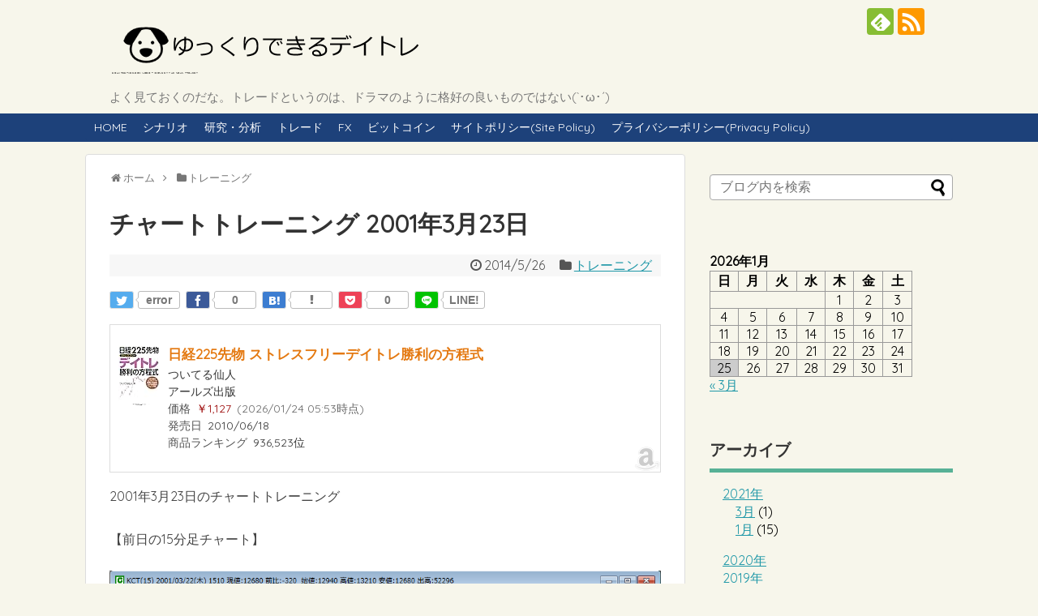

--- FILE ---
content_type: text/html; charset=UTF-8
request_url: https://chugensen.com/%E3%83%81%E3%83%A3%E3%83%BC%E3%83%88%E3%83%88%E3%83%AC%E3%83%BC%E3%83%8B%E3%83%B3%E3%82%B0-2001%E5%B9%B43%E6%9C%8823%E6%97%A5/
body_size: 13898
content:
<!DOCTYPE html>
<html lang="ja">
<head>
<meta charset="UTF-8">
  <meta name="viewport" content="width=1280, maximum-scale=1, user-scalable=yes">
<link rel="alternate" type="application/rss+xml" title="ゆっくりできるデイトレ RSS Feed" href="https://chugensen.com/feed/"/>
<link rel="pingback" href="https://chugensen.com/xmlrpc.php"/>
<link rel="amphtml" href="https://chugensen.com/%e3%83%81%e3%83%a3%e3%83%bc%e3%83%88%e3%83%88%e3%83%ac%e3%83%bc%e3%83%8b%e3%83%b3%e3%82%b0-2001%e5%b9%b43%e6%9c%8823%e6%97%a5/?amp=1">
<meta name="description" content="2001年3月23日のチャートトレーニング【前日の15分足チャート】【ピークボトム合成図】【経過本数】15分 1160分 24【支持・抵抗帯】13210128101249012340..."/>
<meta name="keywords" content="トレーニング"/>
<!-- OGP -->
<meta property="og:type" content="article">
<meta property="og:description" content="2001年3月23日のチャートトレーニング【前日の15分足チャート】【ピークボトム合成図】【経過本数】15分 1160分 24【支持・抵抗帯】13210128101249012340...">
<meta property="og:title" content="チャートトレーニング 2001年3月23日">
<meta property="og:url" content="https://chugensen.com/%e3%83%81%e3%83%a3%e3%83%bc%e3%83%88%e3%83%88%e3%83%ac%e3%83%bc%e3%83%8b%e3%83%b3%e3%82%b0-2001%e5%b9%b43%e6%9c%8823%e6%97%a5/">
<meta property="og:image" content="https://chugensen.com/wp-content/uploads/2014/05/20010322-15.png">
<meta property="og:site_name" content="ゆっくりできるデイトレ">
<meta property="og:locale" content="ja_JP">
<!-- /OGP -->
<!-- Twitter Card -->
<meta name="twitter:card" content="summary">
<meta name="twitter:description" content="2001年3月23日のチャートトレーニング【前日の15分足チャート】【ピークボトム合成図】【経過本数】15分 1160分 24【支持・抵抗帯】13210128101249012340...">
<meta name="twitter:title" content="チャートトレーニング 2001年3月23日">
<meta name="twitter:url" content="https://chugensen.com/%e3%83%81%e3%83%a3%e3%83%bc%e3%83%88%e3%83%88%e3%83%ac%e3%83%bc%e3%83%8b%e3%83%b3%e3%82%b0-2001%e5%b9%b43%e6%9c%8823%e6%97%a5/">
<meta name="twitter:image" content="https://chugensen.com/wp-content/uploads/2014/05/20010322-15.png">
<meta name="twitter:domain" content="chugensen.com">
<!-- /Twitter Card -->


<script async src="//pagead2.googlesyndication.com/pagead/js/adsbygoogle.js"></script>
<script>(adsbygoogle=window.adsbygoogle||[]).push({google_ad_client:"ca-pub-2782048942416241",enable_page_level_ads:true});</script>
<title>チャートトレーニング 2001年3月23日</title>
<meta name='robots' content='max-image-preview:large'/>
<link rel="alternate" type="application/rss+xml" title="ゆっくりできるデイトレ &raquo; フィード" href="https://chugensen.com/feed/"/>
<link rel="alternate" type="application/rss+xml" title="ゆっくりできるデイトレ &raquo; コメントフィード" href="https://chugensen.com/comments/feed/"/>
<script type="text/javascript">//<![CDATA[
window._wpemojiSettings={"baseUrl":"https:\/\/s.w.org\/images\/core\/emoji\/15.0.3\/72x72\/","ext":".png","svgUrl":"https:\/\/s.w.org\/images\/core\/emoji\/15.0.3\/svg\/","svgExt":".svg","source":{"concatemoji":"https:\/\/chugensen.com\/wp-includes\/js\/wp-emoji-release.min.js?ver=6.5.7"}};!function(i,n){var o,s,e;function c(e){try{var t={supportTests:e,timestamp:(new Date).valueOf()};sessionStorage.setItem(o,JSON.stringify(t))}catch(e){}}function p(e,t,n){e.clearRect(0,0,e.canvas.width,e.canvas.height),e.fillText(t,0,0);var t=new Uint32Array(e.getImageData(0,0,e.canvas.width,e.canvas.height).data),r=(e.clearRect(0,0,e.canvas.width,e.canvas.height),e.fillText(n,0,0),new Uint32Array(e.getImageData(0,0,e.canvas.width,e.canvas.height).data));return t.every(function(e,t){return e===r[t]})}function u(e,t,n){switch(t){case"flag":return n(e,"\ud83c\udff3\ufe0f\u200d\u26a7\ufe0f","\ud83c\udff3\ufe0f\u200b\u26a7\ufe0f")?!1:!n(e,"\ud83c\uddfa\ud83c\uddf3","\ud83c\uddfa\u200b\ud83c\uddf3")&&!n(e,"\ud83c\udff4\udb40\udc67\udb40\udc62\udb40\udc65\udb40\udc6e\udb40\udc67\udb40\udc7f","\ud83c\udff4\u200b\udb40\udc67\u200b\udb40\udc62\u200b\udb40\udc65\u200b\udb40\udc6e\u200b\udb40\udc67\u200b\udb40\udc7f");case"emoji":return!n(e,"\ud83d\udc26\u200d\u2b1b","\ud83d\udc26\u200b\u2b1b")}return!1}function f(e,t,n){var r="undefined"!=typeof WorkerGlobalScope&&self instanceof WorkerGlobalScope?new OffscreenCanvas(300,150):i.createElement("canvas"),a=r.getContext("2d",{willReadFrequently:!0}),o=(a.textBaseline="top",a.font="600 32px Arial",{});return e.forEach(function(e){o[e]=t(a,e,n)}),o}function t(e){var t=i.createElement("script");t.src=e,t.defer=!0,i.head.appendChild(t)}"undefined"!=typeof Promise&&(o="wpEmojiSettingsSupports",s=["flag","emoji"],n.supports={everything:!0,everythingExceptFlag:!0},e=new Promise(function(e){i.addEventListener("DOMContentLoaded",e,{once:!0})}),new Promise(function(t){var n=function(){try{var e=JSON.parse(sessionStorage.getItem(o));if("object"==typeof e&&"number"==typeof e.timestamp&&(new Date).valueOf()<e.timestamp+604800&&"object"==typeof e.supportTests)return e.supportTests}catch(e){}return null}();if(!n){if("undefined"!=typeof Worker&&"undefined"!=typeof OffscreenCanvas&&"undefined"!=typeof URL&&URL.createObjectURL&&"undefined"!=typeof Blob)try{var e="postMessage("+f.toString()+"("+[JSON.stringify(s),u.toString(),p.toString()].join(",")+"));",r=new Blob([e],{type:"text/javascript"}),a=new Worker(URL.createObjectURL(r),{name:"wpTestEmojiSupports"});return void(a.onmessage=function(e){c(n=e.data),a.terminate(),t(n)})}catch(e){}c(n=f(s,u,p))}t(n)}).then(function(e){for(var t in e)n.supports[t]=e[t],n.supports.everything=n.supports.everything&&n.supports[t],"flag"!==t&&(n.supports.everythingExceptFlag=n.supports.everythingExceptFlag&&n.supports[t]);n.supports.everythingExceptFlag=n.supports.everythingExceptFlag&&!n.supports.flag,n.DOMReady=!1,n.readyCallback=function(){n.DOMReady=!0}}).then(function(){return e}).then(function(){var e;n.supports.everything||(n.readyCallback(),(e=n.source||{}).concatemoji?t(e.concatemoji):e.wpemoji&&e.twemoji&&(t(e.twemoji),t(e.wpemoji)))}))}((window,document),window._wpemojiSettings);
//]]></script>
<link rel='stylesheet' id='simplicity-style-css' href='https://chugensen.com/wp-content/themes/simplicity2/style.css?ver=6.5.7&#038;fver=20200122092200' type='text/css' media='all'/>
<link rel='stylesheet' id='responsive-style-css' href='https://chugensen.com/wp-content/themes/simplicity2/css/responsive-pc.css?ver=6.5.7&#038;fver=20200122092200' type='text/css' media='all'/>
<link rel='stylesheet' id='skin-style-css' href='https://chugensen.com/wp-content/themes/simplicity2/skins/rurikon-kinari/style.css?ver=6.5.7&#038;fver=20200122092200' type='text/css' media='all'/>
<link rel='stylesheet' id='font-awesome-style-css' href='https://chugensen.com/wp-content/themes/simplicity2/webfonts/css/font-awesome.min.css?ver=6.5.7&#038;fver=20200122092200' type='text/css' media='all'/>
<link rel='stylesheet' id='icomoon-style-css' href='https://chugensen.com/wp-content/themes/simplicity2/webfonts/icomoon/style.css?ver=6.5.7&#038;fver=20200122092200' type='text/css' media='all'/>
<link rel='stylesheet' id='calendar-style-css' href='https://chugensen.com/wp-content/themes/simplicity2/css/calendar.css?ver=6.5.7&#038;fver=20200122092200' type='text/css' media='all'/>
<link rel='stylesheet' id='extension-style-css' href='https://chugensen.com/wp-content/themes/simplicity2/css/extension.css?ver=6.5.7&#038;fver=20200122092200' type='text/css' media='all'/>
<style id='extension-style-inline-css' type='text/css'>
#navi ul,#navi ul.sub-menu,#navi ul.children{background-color:#1d417a;border-color:#1d417a}#navi{background-color:#1d417a}@media screen and (max-width:1110px){#navi{background-color:transparent}}#sharebar{margin-left:-120px}#footer{background-color:#bababa}ul.snsp li.twitter-page a span{background-color:#55acee}ul.snsp li.facebook-page a span{background-color:#3b5998}ul.snsp li.google-plus-page a span{background-color:#dd4b39}ul.snsp li.instagram-page a span{background-color:#3f729b}ul.snsp li.hatebu-page a span{background-color:#008fde}ul.snsp li.pinterest-page a span{background-color:#cc2127}ul.snsp li.youtube-page a span{background-color:#e52d27}ul.snsp li.flickr-page a span{background-color:#1d1d1b}ul.snsp li.github-page a span{background-color:#24292e}ul.snsp li.line-page a span{background-color:#00c300}ul.snsp li.feedly-page a span{background-color:#87bd33}ul.snsp li.push7-page a span{background-color:#eeac00}ul.snsp li.rss-page a span{background-color:#fe9900}ul.snsp li a:hover{opacity:.7}@media screen and (max-width:639px){.article br{display:block}}
</style>
<link rel='stylesheet' id='child-style-css' href='https://chugensen.com/wp-content/themes/simplicity2-child/style.css?ver=6.5.7&#038;fver=20170703105913' type='text/css' media='all'/>
<link rel='stylesheet' id='print-style-css' href='https://chugensen.com/wp-content/themes/simplicity2/css/print.css?ver=6.5.7&#038;fver=20200122092200' type='text/css' media='print'/>
<link rel='stylesheet' id='lightbox-style-css' href='https://chugensen.com/wp-content/themes/simplicity2/lightbox/css/lightbox.css?ver=6.5.7&#038;fver=20200122092200' type='text/css' media='all'/>
<style id='wp-emoji-styles-inline-css' type='text/css'>

	img.wp-smiley, img.emoji {
		display: inline !important;
		border: none !important;
		box-shadow: none !important;
		height: 1em !important;
		width: 1em !important;
		margin: 0 0.07em !important;
		vertical-align: -0.1em !important;
		background: none !important;
		padding: 0 !important;
	}
</style>
<link rel='stylesheet' id='wp-block-library-css' href='https://chugensen.com/wp-includes/css/dist/block-library/style.min.css?ver=6.5.7' type='text/css' media='all'/>
<style id='classic-theme-styles-inline-css' type='text/css'>
/*! This file is auto-generated */
.wp-block-button__link{color:#fff;background-color:#32373c;border-radius:9999px;box-shadow:none;text-decoration:none;padding:calc(.667em + 2px) calc(1.333em + 2px);font-size:1.125em}.wp-block-file__button{background:#32373c;color:#fff;text-decoration:none}
</style>
<style id='global-styles-inline-css' type='text/css'>
body{--wp--preset--color--black: #000000;--wp--preset--color--cyan-bluish-gray: #abb8c3;--wp--preset--color--white: #ffffff;--wp--preset--color--pale-pink: #f78da7;--wp--preset--color--vivid-red: #cf2e2e;--wp--preset--color--luminous-vivid-orange: #ff6900;--wp--preset--color--luminous-vivid-amber: #fcb900;--wp--preset--color--light-green-cyan: #7bdcb5;--wp--preset--color--vivid-green-cyan: #00d084;--wp--preset--color--pale-cyan-blue: #8ed1fc;--wp--preset--color--vivid-cyan-blue: #0693e3;--wp--preset--color--vivid-purple: #9b51e0;--wp--preset--gradient--vivid-cyan-blue-to-vivid-purple: linear-gradient(135deg,rgba(6,147,227,1) 0%,rgb(155,81,224) 100%);--wp--preset--gradient--light-green-cyan-to-vivid-green-cyan: linear-gradient(135deg,rgb(122,220,180) 0%,rgb(0,208,130) 100%);--wp--preset--gradient--luminous-vivid-amber-to-luminous-vivid-orange: linear-gradient(135deg,rgba(252,185,0,1) 0%,rgba(255,105,0,1) 100%);--wp--preset--gradient--luminous-vivid-orange-to-vivid-red: linear-gradient(135deg,rgba(255,105,0,1) 0%,rgb(207,46,46) 100%);--wp--preset--gradient--very-light-gray-to-cyan-bluish-gray: linear-gradient(135deg,rgb(238,238,238) 0%,rgb(169,184,195) 100%);--wp--preset--gradient--cool-to-warm-spectrum: linear-gradient(135deg,rgb(74,234,220) 0%,rgb(151,120,209) 20%,rgb(207,42,186) 40%,rgb(238,44,130) 60%,rgb(251,105,98) 80%,rgb(254,248,76) 100%);--wp--preset--gradient--blush-light-purple: linear-gradient(135deg,rgb(255,206,236) 0%,rgb(152,150,240) 100%);--wp--preset--gradient--blush-bordeaux: linear-gradient(135deg,rgb(254,205,165) 0%,rgb(254,45,45) 50%,rgb(107,0,62) 100%);--wp--preset--gradient--luminous-dusk: linear-gradient(135deg,rgb(255,203,112) 0%,rgb(199,81,192) 50%,rgb(65,88,208) 100%);--wp--preset--gradient--pale-ocean: linear-gradient(135deg,rgb(255,245,203) 0%,rgb(182,227,212) 50%,rgb(51,167,181) 100%);--wp--preset--gradient--electric-grass: linear-gradient(135deg,rgb(202,248,128) 0%,rgb(113,206,126) 100%);--wp--preset--gradient--midnight: linear-gradient(135deg,rgb(2,3,129) 0%,rgb(40,116,252) 100%);--wp--preset--font-size--small: 13px;--wp--preset--font-size--medium: 20px;--wp--preset--font-size--large: 36px;--wp--preset--font-size--x-large: 42px;--wp--preset--spacing--20: 0.44rem;--wp--preset--spacing--30: 0.67rem;--wp--preset--spacing--40: 1rem;--wp--preset--spacing--50: 1.5rem;--wp--preset--spacing--60: 2.25rem;--wp--preset--spacing--70: 3.38rem;--wp--preset--spacing--80: 5.06rem;--wp--preset--shadow--natural: 6px 6px 9px rgba(0, 0, 0, 0.2);--wp--preset--shadow--deep: 12px 12px 50px rgba(0, 0, 0, 0.4);--wp--preset--shadow--sharp: 6px 6px 0px rgba(0, 0, 0, 0.2);--wp--preset--shadow--outlined: 6px 6px 0px -3px rgba(255, 255, 255, 1), 6px 6px rgba(0, 0, 0, 1);--wp--preset--shadow--crisp: 6px 6px 0px rgba(0, 0, 0, 1);}:where(.is-layout-flex){gap: 0.5em;}:where(.is-layout-grid){gap: 0.5em;}body .is-layout-flex{display: flex;}body .is-layout-flex{flex-wrap: wrap;align-items: center;}body .is-layout-flex > *{margin: 0;}body .is-layout-grid{display: grid;}body .is-layout-grid > *{margin: 0;}:where(.wp-block-columns.is-layout-flex){gap: 2em;}:where(.wp-block-columns.is-layout-grid){gap: 2em;}:where(.wp-block-post-template.is-layout-flex){gap: 1.25em;}:where(.wp-block-post-template.is-layout-grid){gap: 1.25em;}.has-black-color{color: var(--wp--preset--color--black) !important;}.has-cyan-bluish-gray-color{color: var(--wp--preset--color--cyan-bluish-gray) !important;}.has-white-color{color: var(--wp--preset--color--white) !important;}.has-pale-pink-color{color: var(--wp--preset--color--pale-pink) !important;}.has-vivid-red-color{color: var(--wp--preset--color--vivid-red) !important;}.has-luminous-vivid-orange-color{color: var(--wp--preset--color--luminous-vivid-orange) !important;}.has-luminous-vivid-amber-color{color: var(--wp--preset--color--luminous-vivid-amber) !important;}.has-light-green-cyan-color{color: var(--wp--preset--color--light-green-cyan) !important;}.has-vivid-green-cyan-color{color: var(--wp--preset--color--vivid-green-cyan) !important;}.has-pale-cyan-blue-color{color: var(--wp--preset--color--pale-cyan-blue) !important;}.has-vivid-cyan-blue-color{color: var(--wp--preset--color--vivid-cyan-blue) !important;}.has-vivid-purple-color{color: var(--wp--preset--color--vivid-purple) !important;}.has-black-background-color{background-color: var(--wp--preset--color--black) !important;}.has-cyan-bluish-gray-background-color{background-color: var(--wp--preset--color--cyan-bluish-gray) !important;}.has-white-background-color{background-color: var(--wp--preset--color--white) !important;}.has-pale-pink-background-color{background-color: var(--wp--preset--color--pale-pink) !important;}.has-vivid-red-background-color{background-color: var(--wp--preset--color--vivid-red) !important;}.has-luminous-vivid-orange-background-color{background-color: var(--wp--preset--color--luminous-vivid-orange) !important;}.has-luminous-vivid-amber-background-color{background-color: var(--wp--preset--color--luminous-vivid-amber) !important;}.has-light-green-cyan-background-color{background-color: var(--wp--preset--color--light-green-cyan) !important;}.has-vivid-green-cyan-background-color{background-color: var(--wp--preset--color--vivid-green-cyan) !important;}.has-pale-cyan-blue-background-color{background-color: var(--wp--preset--color--pale-cyan-blue) !important;}.has-vivid-cyan-blue-background-color{background-color: var(--wp--preset--color--vivid-cyan-blue) !important;}.has-vivid-purple-background-color{background-color: var(--wp--preset--color--vivid-purple) !important;}.has-black-border-color{border-color: var(--wp--preset--color--black) !important;}.has-cyan-bluish-gray-border-color{border-color: var(--wp--preset--color--cyan-bluish-gray) !important;}.has-white-border-color{border-color: var(--wp--preset--color--white) !important;}.has-pale-pink-border-color{border-color: var(--wp--preset--color--pale-pink) !important;}.has-vivid-red-border-color{border-color: var(--wp--preset--color--vivid-red) !important;}.has-luminous-vivid-orange-border-color{border-color: var(--wp--preset--color--luminous-vivid-orange) !important;}.has-luminous-vivid-amber-border-color{border-color: var(--wp--preset--color--luminous-vivid-amber) !important;}.has-light-green-cyan-border-color{border-color: var(--wp--preset--color--light-green-cyan) !important;}.has-vivid-green-cyan-border-color{border-color: var(--wp--preset--color--vivid-green-cyan) !important;}.has-pale-cyan-blue-border-color{border-color: var(--wp--preset--color--pale-cyan-blue) !important;}.has-vivid-cyan-blue-border-color{border-color: var(--wp--preset--color--vivid-cyan-blue) !important;}.has-vivid-purple-border-color{border-color: var(--wp--preset--color--vivid-purple) !important;}.has-vivid-cyan-blue-to-vivid-purple-gradient-background{background: var(--wp--preset--gradient--vivid-cyan-blue-to-vivid-purple) !important;}.has-light-green-cyan-to-vivid-green-cyan-gradient-background{background: var(--wp--preset--gradient--light-green-cyan-to-vivid-green-cyan) !important;}.has-luminous-vivid-amber-to-luminous-vivid-orange-gradient-background{background: var(--wp--preset--gradient--luminous-vivid-amber-to-luminous-vivid-orange) !important;}.has-luminous-vivid-orange-to-vivid-red-gradient-background{background: var(--wp--preset--gradient--luminous-vivid-orange-to-vivid-red) !important;}.has-very-light-gray-to-cyan-bluish-gray-gradient-background{background: var(--wp--preset--gradient--very-light-gray-to-cyan-bluish-gray) !important;}.has-cool-to-warm-spectrum-gradient-background{background: var(--wp--preset--gradient--cool-to-warm-spectrum) !important;}.has-blush-light-purple-gradient-background{background: var(--wp--preset--gradient--blush-light-purple) !important;}.has-blush-bordeaux-gradient-background{background: var(--wp--preset--gradient--blush-bordeaux) !important;}.has-luminous-dusk-gradient-background{background: var(--wp--preset--gradient--luminous-dusk) !important;}.has-pale-ocean-gradient-background{background: var(--wp--preset--gradient--pale-ocean) !important;}.has-electric-grass-gradient-background{background: var(--wp--preset--gradient--electric-grass) !important;}.has-midnight-gradient-background{background: var(--wp--preset--gradient--midnight) !important;}.has-small-font-size{font-size: var(--wp--preset--font-size--small) !important;}.has-medium-font-size{font-size: var(--wp--preset--font-size--medium) !important;}.has-large-font-size{font-size: var(--wp--preset--font-size--large) !important;}.has-x-large-font-size{font-size: var(--wp--preset--font-size--x-large) !important;}
.wp-block-navigation a:where(:not(.wp-element-button)){color: inherit;}
:where(.wp-block-post-template.is-layout-flex){gap: 1.25em;}:where(.wp-block-post-template.is-layout-grid){gap: 1.25em;}
:where(.wp-block-columns.is-layout-flex){gap: 2em;}:where(.wp-block-columns.is-layout-grid){gap: 2em;}
.wp-block-pullquote{font-size: 1.5em;line-height: 1.6;}
</style>
<link rel='stylesheet' id='amazonjs-css' href='https://chugensen.com/wp-content/plugins/amazonjs/css/amazonjs.css?ver=0.10&#038;fver=20191124114606' type='text/css' media='all'/>
<script type="text/javascript" src="https://chugensen.com/wp-includes/js/jquery/jquery.min.js?ver=3.7.1" id="jquery-core-js"></script>
<script type="text/javascript" src="https://chugensen.com/wp-includes/js/jquery/jquery-migrate.min.js?ver=3.4.1" id="jquery-migrate-js"></script>
<link rel="canonical" href="https://chugensen.com/%e3%83%81%e3%83%a3%e3%83%bc%e3%83%88%e3%83%88%e3%83%ac%e3%83%bc%e3%83%8b%e3%83%b3%e3%82%b0-2001%e5%b9%b43%e6%9c%8823%e6%97%a5/"/>
<link rel='shortlink' href='https://chugensen.com/?p=2745'/>
<link rel="alternate" type="application/json+oembed" href="https://chugensen.com/wp-json/oembed/1.0/embed?url=https%3A%2F%2Fchugensen.com%2F%25e3%2583%2581%25e3%2583%25a3%25e3%2583%25bc%25e3%2583%2588%25e3%2583%2588%25e3%2583%25ac%25e3%2583%25bc%25e3%2583%258b%25e3%2583%25b3%25e3%2582%25b0-2001%25e5%25b9%25b43%25e6%259c%258823%25e6%2597%25a5%2F"/>
<link rel="alternate" type="text/xml+oembed" href="https://chugensen.com/wp-json/oembed/1.0/embed?url=https%3A%2F%2Fchugensen.com%2F%25e3%2583%2581%25e3%2583%25a3%25e3%2583%25bc%25e3%2583%2588%25e3%2583%2588%25e3%2583%25ac%25e3%2583%25bc%25e3%2583%258b%25e3%2583%25b3%25e3%2582%25b0-2001%25e5%25b9%25b43%25e6%259c%258823%25e6%2597%25a5%2F&#038;format=xml"/>
<link rel="shortcut icon" type="image/x-icon" href="https://chugensen.com/wp-content/uploads/2017/04/favicon2.png"/>
<link rel="icon" href="https://chugensen.com/wp-content/uploads/2017/12/cropped-f_f_event_33_s512_f_event_33_0bg-32x32.png" sizes="32x32"/>
<link rel="icon" href="https://chugensen.com/wp-content/uploads/2017/12/cropped-f_f_event_33_s512_f_event_33_0bg-192x192.png" sizes="192x192"/>
<link rel="apple-touch-icon" href="https://chugensen.com/wp-content/uploads/2017/12/cropped-f_f_event_33_s512_f_event_33_0bg-180x180.png"/>
<meta name="msapplication-TileImage" content="https://chugensen.com/wp-content/uploads/2017/12/cropped-f_f_event_33_s512_f_event_33_0bg-270x270.png"/>
</head>
  <body class="post-template-default single single-post postid-2745 single-format-standard categoryid-12" itemscope itemtype="https://schema.org/WebPage">
    <div id="container">

      <!-- header -->
      <header itemscope itemtype="https://schema.org/WPHeader">
        <div id="header" class="clearfix">
          <div id="header-in">

                        <div id="h-top">
              <!-- モバイルメニュー表示用のボタン -->
<div id="mobile-menu">
  <a id="mobile-menu-toggle" href="#"><span class="fa fa-bars fa-2x"></span></a>
</div>

              <div class="alignleft top-title-catchphrase">
                <!-- サイトのタイトル -->
<p id="site-title" itemscope itemtype="https://schema.org/Organization">
  <a href="https://chugensen.com/"><img src="https://chugensen.com/wp-content/uploads/2017/07/65df7f58b66bcefe25ce61b1e27b0b89.png" alt="ゆっくりできるデイトレ" class="site-title-img"/></a></p>
<!-- サイトの概要 -->
<p id="site-description">
  よく見ておくのだな。トレードというのは、ドラマのように格好の良いものではない(`･ω･´)</p>
              </div>

              <div class="alignright top-sns-follows">
                                <!-- SNSページ -->
<div class="sns-pages">
<p class="sns-follow-msg">フォローする</p>
<ul class="snsp">
<li class="feedly-page"><a href="//feedly.com/i/subscription/feed/https://chugensen.com/feed/" target="blank" title="feedlyで更新情報を購読" rel="nofollow"><span class="icon-feedly-logo"></span></a></li><li class="rss-page"><a href="https://chugensen.com/feed/" target="_blank" title="RSSで更新情報をフォロー" rel="nofollow"><span class="icon-rss-logo"></span></a></li>  </ul>
</div>
                              </div>

            </div><!-- /#h-top -->
          </div><!-- /#header-in -->
        </div><!-- /#header -->
      </header>

      <!-- Navigation -->
<nav itemscope itemtype="https://schema.org/SiteNavigationElement">
  <div id="navi">
      	<div id="navi-in">
      <div class="menu-top-menu-container"><ul id="menu-top-menu" class="menu"><li id="menu-item-30766" class="menu-item menu-item-type-custom menu-item-object-custom menu-item-home menu-item-30766"><a href="https://chugensen.com">HOME</a></li>
<li id="menu-item-2284" class="menu-item menu-item-type-taxonomy menu-item-object-category menu-item-2284"><a href="https://chugensen.com/category/%e3%82%b7%e3%83%8a%e3%83%aa%e3%82%aa/">シナリオ</a></li>
<li id="menu-item-4329" class="menu-item menu-item-type-taxonomy menu-item-object-category menu-item-4329"><a href="https://chugensen.com/category/%e7%a0%94%e7%a9%b6%e3%83%bb%e5%88%86%e6%9e%90/">研究・分析</a></li>
<li id="menu-item-36" class="menu-item menu-item-type-taxonomy menu-item-object-category menu-item-36"><a href="https://chugensen.com/category/%e3%83%88%e3%83%ac%e3%83%bc%e3%83%89/">トレード</a></li>
<li id="menu-item-30740" class="menu-item menu-item-type-taxonomy menu-item-object-category menu-item-30740"><a href="https://chugensen.com/category/fx/">FX</a></li>
<li id="menu-item-30455" class="menu-item menu-item-type-taxonomy menu-item-object-category menu-item-30455"><a href="https://chugensen.com/category/%e3%83%93%e3%83%83%e3%83%88%e3%82%b3%e3%82%a4%e3%83%b3/">ビットコイン</a></li>
<li id="menu-item-30769" class="menu-item menu-item-type-post_type menu-item-object-page menu-item-30769"><a href="https://chugensen.com/page-30767/">サイトポリシー(Site Policy)</a></li>
<li id="menu-item-37736" class="menu-item menu-item-type-post_type menu-item-object-page menu-item-privacy-policy menu-item-37736"><a rel="privacy-policy" href="https://chugensen.com/%e3%83%97%e3%83%a9%e3%82%a4%e3%83%90%e3%82%b7%e3%83%bc%e3%83%9d%e3%83%aa%e3%82%b7%e3%83%bcprivacy-policy/">プライバシーポリシー(Privacy Policy)</a></li>
</ul></div>    </div><!-- /#navi-in -->
  </div><!-- /#navi -->
</nav>
<!-- /Navigation -->
      <!-- 本体部分 -->
      <div id="body">
        <div id="body-in" class="cf">

          
          <!-- main -->
          <main itemscope itemprop="mainContentOfPage">
            <div id="main" itemscope itemtype="https://schema.org/Blog">
  
  <div id="breadcrumb" class="breadcrumb breadcrumb-categor" itemscope itemtype="https://schema.org/BreadcrumbList"><div class="breadcrumb-home" itemscope itemtype="https://schema.org/ListItem" itemprop="itemListElement"><span class="fa fa-home fa-fw" aria-hidden="true"></span><a href="https://chugensen.com" itemprop="item"><span itemprop="name">ホーム</span></a><meta itemprop="position" content="1"/><span class="sp"><span class="fa fa-angle-right" aria-hidden="true"></span></span></div><div class="breadcrumb-item" itemscope itemtype="https://schema.org/ListItem" itemprop="itemListElement"><span class="fa fa-folder fa-fw" aria-hidden="true"></span><a href="https://chugensen.com/category/%e3%83%88%e3%83%ac%e3%83%bc%e3%83%8b%e3%83%b3%e3%82%b0/" itemprop="item"><span itemprop="name">トレーニング</span></a><meta itemprop="position" content="2"/></div></div><!-- /#breadcrumb -->  <div id="post-2745" class="post-2745 post type-post status-publish format-standard has-post-thumbnail hentry category-12 tag-52">
  <article class="article">
  
  
  <header>
    <h1 class="entry-title">チャートトレーニング 2001年3月23日</h1>


    
    <p class="post-meta">
            <span class="post-date"><span class="fa fa-clock-o fa-fw"></span><time class="entry-date date published updated" datetime="2014-05-26T13:33:19+09:00">2014/5/26</time></span>
    
      <span class="category"><span class="fa fa-folder fa-fw"></span><a href="https://chugensen.com/category/%e3%83%88%e3%83%ac%e3%83%bc%e3%83%8b%e3%83%b3%e3%82%b0/" rel="category tag">トレーニング</a></span>

      
      
      
      
      
    </p>

    
    
    <div id="sns-group-top" class="sns-group sns-group-top">
<div class="sns-buttons sns-buttons-pc">
    <p class="sns-share-msg">シェアする</p>
    <ul class="snsb snsb-balloon clearfix">
        <li class="balloon-btn twitter-balloon-btn">
      <span class="balloon-btn-set">
        <span class="arrow-box">
          <a href="//twitter.com/search?q=https%3A%2F%2Fchugensen.com%2F%25e3%2583%2581%25e3%2583%25a3%25e3%2583%25bc%25e3%2583%2588%25e3%2583%2588%25e3%2583%25ac%25e3%2583%25bc%25e3%2583%258b%25e3%2583%25b3%25e3%2582%25b0-2001%25e5%25b9%25b43%25e6%259c%258823%25e6%2597%25a5%2F" target="blank" class="arrow-box-link twitter-arrow-box-link" rel="nofollow">
            <span class="social-count twitter-count"><span class="fa fa-comments"></span></span>
          </a>
        </span>
        <a href="https://twitter.com/intent/tweet?text=%E3%83%81%E3%83%A3%E3%83%BC%E3%83%88%E3%83%88%E3%83%AC%E3%83%BC%E3%83%8B%E3%83%B3%E3%82%B0+2001%E5%B9%B43%E6%9C%8823%E6%97%A5&amp;url=https%3A%2F%2Fchugensen.com%2F%25e3%2583%2581%25e3%2583%25a3%25e3%2583%25bc%25e3%2583%2588%25e3%2583%2588%25e3%2583%25ac%25e3%2583%25bc%25e3%2583%258b%25e3%2583%25b3%25e3%2582%25b0-2001%25e5%25b9%25b43%25e6%259c%258823%25e6%2597%25a5%2F" target="blank" class="balloon-btn-link twitter-balloon-btn-link" rel="nofollow">
          <span class="icon-twitter"></span>
        </a>
      </span>
    </li>
            <li class="balloon-btn facebook-balloon-btn">
      <span class="balloon-btn-set">
        <span class="arrow-box">
          <a href="//www.facebook.com/sharer/sharer.php?u=https://chugensen.com/%e3%83%81%e3%83%a3%e3%83%bc%e3%83%88%e3%83%88%e3%83%ac%e3%83%bc%e3%83%8b%e3%83%b3%e3%82%b0-2001%e5%b9%b43%e6%9c%8823%e6%97%a5/&amp;t=%E3%83%81%E3%83%A3%E3%83%BC%E3%83%88%E3%83%88%E3%83%AC%E3%83%BC%E3%83%8B%E3%83%B3%E3%82%B0+2001%E5%B9%B43%E6%9C%8823%E6%97%A5" target="blank" class="arrow-box-link facebook-arrow-box-link" rel="nofollow">
            <span class="social-count facebook-count"><span class="fa fa-spinner fa-pulse"></span></span>
          </a>
        </span>
        <a href="//www.facebook.com/sharer/sharer.php?u=https://chugensen.com/%e3%83%81%e3%83%a3%e3%83%bc%e3%83%88%e3%83%88%e3%83%ac%e3%83%bc%e3%83%8b%e3%83%b3%e3%82%b0-2001%e5%b9%b43%e6%9c%8823%e6%97%a5/&amp;t=%E3%83%81%E3%83%A3%E3%83%BC%E3%83%88%E3%83%88%E3%83%AC%E3%83%BC%E3%83%8B%E3%83%B3%E3%82%B0+2001%E5%B9%B43%E6%9C%8823%E6%97%A5" target="blank" class="balloon-btn-link facebook-balloon-btn-link" rel="nofollow">
          <span class="icon-facebook"></span>
        </a>
      </span>
    </li>
                <li class="balloon-btn hatena-balloon-btn">
      <span class="balloon-btn-set">
        <span class="arrow-box">
          <a href="//b.hatena.ne.jp/entry/s/chugensen.com/%e3%83%81%e3%83%a3%e3%83%bc%e3%83%88%e3%83%88%e3%83%ac%e3%83%bc%e3%83%8b%e3%83%b3%e3%82%b0-2001%e5%b9%b43%e6%9c%8823%e6%97%a5/" target="blank" class="arrow-box-link hatena-arrow-box-link" rel="nofollow">
            <span class="social-count hatebu-count"><span class="fa fa-spinner fa-pulse"></span></span>
          </a>
        </span>
        <a href="//b.hatena.ne.jp/entry/s/chugensen.com/%e3%83%81%e3%83%a3%e3%83%bc%e3%83%88%e3%83%88%e3%83%ac%e3%83%bc%e3%83%8b%e3%83%b3%e3%82%b0-2001%e5%b9%b43%e6%9c%8823%e6%97%a5/" target="blank" class="hatena-bookmark-button balloon-btn-link hatena-balloon-btn-link" data-hatena-bookmark-layout="simple" title="チャートトレーニング 2001年3月23日" rel="nofollow">
          <span class="icon-hatena"></span>
        </a>
      </span>
    </li>
            <li class="balloon-btn pocket-balloon-btn">
      <span class="balloon-btn-set">
        <span class="arrow-box">
          <a href="//getpocket.com/edit?url=https://chugensen.com/%e3%83%81%e3%83%a3%e3%83%bc%e3%83%88%e3%83%88%e3%83%ac%e3%83%bc%e3%83%8b%e3%83%b3%e3%82%b0-2001%e5%b9%b43%e6%9c%8823%e6%97%a5/" target="blank" class="arrow-box-link pocket-arrow-box-link" rel="nofollow">
            <span class="social-count pocket-count"><span class="fa fa-spinner fa-pulse"></span></span>
          </a>
        </span>
        <a href="//getpocket.com/edit?url=https://chugensen.com/%e3%83%81%e3%83%a3%e3%83%bc%e3%83%88%e3%83%88%e3%83%ac%e3%83%bc%e3%83%8b%e3%83%b3%e3%82%b0-2001%e5%b9%b43%e6%9c%8823%e6%97%a5/" target="blank" class="balloon-btn-link pocket-balloon-btn-link" rel="nofollow">
          <span class="icon-pocket"></span>
        </a>
      </span>
    </li>
            <li class="balloon-btn line-balloon-btn">
      <span class="balloon-btn-set">
        <span class="arrow-box">
          <a href="//timeline.line.me/social-plugin/share?url=https%3A%2F%2Fchugensen.com%2F%25e3%2583%2581%25e3%2583%25a3%25e3%2583%25bc%25e3%2583%2588%25e3%2583%2588%25e3%2583%25ac%25e3%2583%25bc%25e3%2583%258b%25e3%2583%25b3%25e3%2582%25b0-2001%25e5%25b9%25b43%25e6%259c%258823%25e6%2597%25a5%2F" target="blank" class="arrow-box-link line-arrow-box-link" rel="nofollow">
            LINE!
          </a>
        </span>
        <a href="//timeline.line.me/social-plugin/share?url=https%3A%2F%2Fchugensen.com%2F%25e3%2583%2581%25e3%2583%25a3%25e3%2583%25bc%25e3%2583%2588%25e3%2583%2588%25e3%2583%25ac%25e3%2583%25bc%25e3%2583%258b%25e3%2583%25b3%25e3%2582%25b0-2001%25e5%25b9%25b43%25e6%259c%258823%25e6%2597%25a5%2F" target="blank" class="balloon-btn-link line-balloon-btn-link" rel="nofollow">
          <span class="icon-line"></span>
        </a>
      </span>
    </li>
                      </ul>
</div>
</div>
<div class="clear"></div>

      </header>

  
  <div id="the-content" class="entry-content">
  <div data-role="amazonjs" data-asin="4862041477" data-locale="JP" data-tmpl="" data-img-size="" class="asin_4862041477_JP_ amazonjs_item"><div class="amazonjs_indicator"><span class="amazonjs_indicator_img"></span><a class="amazonjs_indicator_title" href="https://www.amazon.co.jp/dp/4862041477?tag=vulture_911-22&linkCode=ogi&th=1&psc=1">日経225先物 ストレスフリーデイトレ勝利の方程式</a><span class="amazonjs_indicator_footer"></span></div></div>
<p>2001年3月23日のチャートトレーニング</p>
<p>【前日の15分足チャート】</p>
<p><a href="https://chugensen.com/wp-content/uploads/2014/05/20010322-15.png" data-lightbox="image-set"><img fetchpriority="high" decoding="async" class="alignnone size-full wp-image-2746" src="https://chugensen.com/wp-content/uploads/2014/05/20010322-15.png" alt="20010322-15" width="969" height="553" srcset="https://chugensen.com/wp-content/uploads/2014/05/20010322-15.png 969w, https://chugensen.com/wp-content/uploads/2014/05/20010322-15-300x171.png 300w" sizes="(max-width: 969px) 100vw, 969px"/></a></p>
<p>【ピークボトム合成図】</p>
<p><a href="https://chugensen.com/wp-content/uploads/2014/05/20010322.png" data-lightbox="image-set"><img decoding="async" class="alignnone size-full wp-image-2747" src="https://chugensen.com/wp-content/uploads/2014/05/20010322.png" alt="20010322" width="602" height="425" srcset="https://chugensen.com/wp-content/uploads/2014/05/20010322.png 602w, https://chugensen.com/wp-content/uploads/2014/05/20010322-300x211.png 300w" sizes="(max-width: 602px) 100vw, 602px"/></a></p>
<p>【経過本数】</p>
<p>15分 11</p>
<p>60分 24</p>
<p>&ensp;</p>
<p>【支持・抵抗帯】</p>
<p>13210</p>
<p>12810</p>
<p>12490</p>
<p>12340</p>
<p>12000</p>
<p>&ensp;</p>
<p>前日終値 12680</p>
<p>&ensp;</p>
<p>&ensp;</p>
<p>【チャート分析】</p>
<p>60分足</p>
<p>高値切り上げ</p>
<p>安値切り下げ</p>
<p>トレンドレス</p>
<p>移動平均線 上昇トレンド</p>
<p>オシレータ トレンドレス</p>
<p>トレンドレス</p>
<p>上昇トレンド</p>
<p>トレンドレス</p>
<p>&ensp;</p>
<p>15分足</p>
<p>高値切り上げ</p>
<p>安値切り上げ</p>
<p>上昇トレンド</p>
<p>移動平均線 上昇トレンド</p>
<p>オシレータ トレンドレス</p>
<p>上昇トレンド</p>
<p>上昇トレンド</p>
<p>トレンドレス</p>
<p>&ensp;</p>
<p>総合 上昇トレンド</p>
<p>&ensp;</p>
<p>【方針】</p>
<p>13210で高値更新してその後は一気に下落。</p>
<p>15分足MA中間までの調整になってます。</p>
<p>&ensp;</p>
<p>今日はここから反発できるかどうかみて買っていきます。</p>
<p>&ensp;</p>
<p>&#8212;&#8212;&#8212;&#8212;&#8212;&#8212;&#8212;&#8212;&#8212;&#8212;&#8212;</p>
<p>結果</p>
<p>ギャップアップで寄って、一旦高値は昨日の午後の高値13030を意識した位置まで。</p>
<p>15分足を見て行きます。</p>
<p>&ensp;</p>
<p>10：00</p>
<p>前の足の高値を更新したので買いました。</p>
<p>&ensp;</p>
<p>仕掛け：12990</p>
<p>LC：12890</p>
<p>EX：12320 12350 12380 TS</p>
<p>&ensp;</p>
<p>3枚返済できて+180</p>
<p>現実だと最近はなかなかこういう動きが無いんですよね( ´Д`)=З</p>
<p>13110までつけてこのときTSは12980。</p>
<p>最後までTSにひっかからなかったので引けの13210で返済して+220</p>
<p>&ensp;</p>
<p>仕掛け時のロスカットが大きくなったので少し躊躇しましたが</p>
<p>仕掛けにくいときほどチャンスというセオリー通りだったようです(･_･)</p>
<p>&ensp;</p>
<p>今日の成績：+400</p>
<div data-role="amazonjs" data-asin="4862041477" data-locale="JP" data-tmpl="" data-img-size="" class="asin_4862041477_JP_ amazonjs_item"><div class="amazonjs_indicator"><span class="amazonjs_indicator_img"></span><a class="amazonjs_indicator_title" href="https://www.amazon.co.jp/dp/4862041477?tag=vulture_911-22&linkCode=ogi&th=1&psc=1">日経225先物 ストレスフリーデイトレ勝利の方程式</a><span class="amazonjs_indicator_footer"></span></div></div>
  </div>

  <footer>
    <!-- ページリンク -->
    
      <!-- 文章下広告 -->
                     <div class="ad-article-bottom ad-space">
          <div class="ad-label">スポンサーリンク</div>
          <div class="ad-left ad-pc adsense-336"><div class="textwidget custom-html-widget"><script async src="https://pagead2.googlesyndication.com/pagead/js/adsbygoogle.js"></script>
<!-- ゆっくり336 -->
<ins class="adsbygoogle" style="display:block" data-ad-client="ca-pub-2782048942416241" data-ad-slot="2434190036" data-ad-format="auto"></ins>
<script>(adsbygoogle=window.adsbygoogle||[]).push({});</script></div></div>
          <div class="ad-right ad-pc adsense-336"><div class="textwidget custom-html-widget"><script async src="https://pagead2.googlesyndication.com/pagead/js/adsbygoogle.js"></script>
<!-- ゆっくり336 -->
<ins class="adsbygoogle" style="display:block" data-ad-client="ca-pub-2782048942416241" data-ad-slot="2434190036" data-ad-format="auto"></ins>
<script>(adsbygoogle=window.adsbygoogle||[]).push({});</script></div></div>
          <div class="clear"></div>
        </div>
            

    
    <div id="sns-group" class="sns-group sns-group-bottom">
    <div class="sns-buttons sns-buttons-pc">
    <p class="sns-share-msg">シェアする</p>
    <ul class="snsb snsb-balloon clearfix">
        <li class="balloon-btn twitter-balloon-btn">
      <span class="balloon-btn-set">
        <span class="arrow-box">
          <a href="//twitter.com/search?q=https%3A%2F%2Fchugensen.com%2F%25e3%2583%2581%25e3%2583%25a3%25e3%2583%25bc%25e3%2583%2588%25e3%2583%2588%25e3%2583%25ac%25e3%2583%25bc%25e3%2583%258b%25e3%2583%25b3%25e3%2582%25b0-2001%25e5%25b9%25b43%25e6%259c%258823%25e6%2597%25a5%2F" target="blank" class="arrow-box-link twitter-arrow-box-link" rel="nofollow">
            <span class="social-count twitter-count"><span class="fa fa-comments"></span></span>
          </a>
        </span>
        <a href="https://twitter.com/intent/tweet?text=%E3%83%81%E3%83%A3%E3%83%BC%E3%83%88%E3%83%88%E3%83%AC%E3%83%BC%E3%83%8B%E3%83%B3%E3%82%B0+2001%E5%B9%B43%E6%9C%8823%E6%97%A5&amp;url=https%3A%2F%2Fchugensen.com%2F%25e3%2583%2581%25e3%2583%25a3%25e3%2583%25bc%25e3%2583%2588%25e3%2583%2588%25e3%2583%25ac%25e3%2583%25bc%25e3%2583%258b%25e3%2583%25b3%25e3%2582%25b0-2001%25e5%25b9%25b43%25e6%259c%258823%25e6%2597%25a5%2F" target="blank" class="balloon-btn-link twitter-balloon-btn-link" rel="nofollow">
          <span class="icon-twitter"></span>
        </a>
      </span>
    </li>
            <li class="balloon-btn facebook-balloon-btn">
      <span class="balloon-btn-set">
        <span class="arrow-box">
          <a href="//www.facebook.com/sharer/sharer.php?u=https://chugensen.com/%e3%83%81%e3%83%a3%e3%83%bc%e3%83%88%e3%83%88%e3%83%ac%e3%83%bc%e3%83%8b%e3%83%b3%e3%82%b0-2001%e5%b9%b43%e6%9c%8823%e6%97%a5/&amp;t=%E3%83%81%E3%83%A3%E3%83%BC%E3%83%88%E3%83%88%E3%83%AC%E3%83%BC%E3%83%8B%E3%83%B3%E3%82%B0+2001%E5%B9%B43%E6%9C%8823%E6%97%A5" target="blank" class="arrow-box-link facebook-arrow-box-link" rel="nofollow">
            <span class="social-count facebook-count"><span class="fa fa-spinner fa-pulse"></span></span>
          </a>
        </span>
        <a href="//www.facebook.com/sharer/sharer.php?u=https://chugensen.com/%e3%83%81%e3%83%a3%e3%83%bc%e3%83%88%e3%83%88%e3%83%ac%e3%83%bc%e3%83%8b%e3%83%b3%e3%82%b0-2001%e5%b9%b43%e6%9c%8823%e6%97%a5/&amp;t=%E3%83%81%E3%83%A3%E3%83%BC%E3%83%88%E3%83%88%E3%83%AC%E3%83%BC%E3%83%8B%E3%83%B3%E3%82%B0+2001%E5%B9%B43%E6%9C%8823%E6%97%A5" target="blank" class="balloon-btn-link facebook-balloon-btn-link" rel="nofollow">
          <span class="icon-facebook"></span>
        </a>
      </span>
    </li>
                <li class="balloon-btn hatena-balloon-btn">
      <span class="balloon-btn-set">
        <span class="arrow-box">
          <a href="//b.hatena.ne.jp/entry/s/chugensen.com/%e3%83%81%e3%83%a3%e3%83%bc%e3%83%88%e3%83%88%e3%83%ac%e3%83%bc%e3%83%8b%e3%83%b3%e3%82%b0-2001%e5%b9%b43%e6%9c%8823%e6%97%a5/" target="blank" class="arrow-box-link hatena-arrow-box-link" rel="nofollow">
            <span class="social-count hatebu-count"><span class="fa fa-spinner fa-pulse"></span></span>
          </a>
        </span>
        <a href="//b.hatena.ne.jp/entry/s/chugensen.com/%e3%83%81%e3%83%a3%e3%83%bc%e3%83%88%e3%83%88%e3%83%ac%e3%83%bc%e3%83%8b%e3%83%b3%e3%82%b0-2001%e5%b9%b43%e6%9c%8823%e6%97%a5/" target="blank" class="hatena-bookmark-button balloon-btn-link hatena-balloon-btn-link" data-hatena-bookmark-layout="simple" title="チャートトレーニング 2001年3月23日" rel="nofollow">
          <span class="icon-hatena"></span>
        </a>
      </span>
    </li>
            <li class="balloon-btn pocket-balloon-btn">
      <span class="balloon-btn-set">
        <span class="arrow-box">
          <a href="//getpocket.com/edit?url=https://chugensen.com/%e3%83%81%e3%83%a3%e3%83%bc%e3%83%88%e3%83%88%e3%83%ac%e3%83%bc%e3%83%8b%e3%83%b3%e3%82%b0-2001%e5%b9%b43%e6%9c%8823%e6%97%a5/" target="blank" class="arrow-box-link pocket-arrow-box-link" rel="nofollow">
            <span class="social-count pocket-count"><span class="fa fa-spinner fa-pulse"></span></span>
          </a>
        </span>
        <a href="//getpocket.com/edit?url=https://chugensen.com/%e3%83%81%e3%83%a3%e3%83%bc%e3%83%88%e3%83%88%e3%83%ac%e3%83%bc%e3%83%8b%e3%83%b3%e3%82%b0-2001%e5%b9%b43%e6%9c%8823%e6%97%a5/" target="blank" class="balloon-btn-link pocket-balloon-btn-link" rel="nofollow">
          <span class="icon-pocket"></span>
        </a>
      </span>
    </li>
            <li class="balloon-btn line-balloon-btn">
      <span class="balloon-btn-set">
        <span class="arrow-box">
          <a href="//timeline.line.me/social-plugin/share?url=https%3A%2F%2Fchugensen.com%2F%25e3%2583%2581%25e3%2583%25a3%25e3%2583%25bc%25e3%2583%2588%25e3%2583%2588%25e3%2583%25ac%25e3%2583%25bc%25e3%2583%258b%25e3%2583%25b3%25e3%2582%25b0-2001%25e5%25b9%25b43%25e6%259c%258823%25e6%2597%25a5%2F" target="blank" class="arrow-box-link line-arrow-box-link" rel="nofollow">
            LINE!
          </a>
        </span>
        <a href="//timeline.line.me/social-plugin/share?url=https%3A%2F%2Fchugensen.com%2F%25e3%2583%2581%25e3%2583%25a3%25e3%2583%25bc%25e3%2583%2588%25e3%2583%2588%25e3%2583%25ac%25e3%2583%25bc%25e3%2583%258b%25e3%2583%25b3%25e3%2582%25b0-2001%25e5%25b9%25b43%25e6%259c%258823%25e6%2597%25a5%2F" target="blank" class="balloon-btn-link line-balloon-btn-link" rel="nofollow">
          <span class="icon-line"></span>
        </a>
      </span>
    </li>
                      </ul>
</div>

    <!-- SNSページ -->
<div class="sns-pages">
<p class="sns-follow-msg">フォローする</p>
<ul class="snsp">
<li class="feedly-page"><a href="//feedly.com/i/subscription/feed/https://chugensen.com/feed/" target="blank" title="feedlyで更新情報を購読" rel="nofollow"><span class="icon-feedly-logo"></span></a></li><li class="rss-page"><a href="https://chugensen.com/feed/" target="_blank" title="RSSで更新情報をフォロー" rel="nofollow"><span class="icon-rss-logo"></span></a></li>  </ul>
</div>
    </div>

    
    <p class="footer-post-meta">

            <span class="post-tag"><span class="fa fa-tags fa-fw"></span><a href="https://chugensen.com/tag/%e3%83%88%e3%83%ac%e3%83%bc%e3%83%8b%e3%83%b3%e3%82%b0/" rel="tag">トレーニング</a></span>
      
      <span class="post-author vcard author"><span class="fa fa-user fa-fw"></span><span class="fn"><a href="https://chugensen.com/author/florida/">たまごフランス</a>
</span></span>

      
          </p>
  </footer>
  </article><!-- .article -->
  </div><!-- .post -->

      <div id="under-entry-body">

            <aside id="related-entries">
        <h2>関連記事</h2>
                <article class="related-entry cf">
  <div class="related-entry-thumb">
    <a href="https://chugensen.com/%e3%83%81%e3%83%a3%e3%83%bc%e3%83%88%e3%83%88%e3%83%ac%e3%83%bc%e3%83%8b%e3%83%b3%e3%82%b0-2005%e5%b9%b45%e6%9c%8811%e6%97%a5/" title="チャートトレーニング 2005年5月11日">
        <img width="100" height="60" src="https://chugensen.com/wp-content/uploads/2015/01/20050510.png.pagespeed.ce.9OZ70ffIBy.png" class="related-entry-thumb-image wp-post-image" alt="" decoding="async" srcset="https://chugensen.com/wp-content/uploads/2015/01/20050510.png.pagespeed.ce.9OZ70ffIBy.png 708w, https://chugensen.com/wp-content/uploads/2015/01/20050510-300x180.png 300w" sizes="(max-width: 100px) 100vw, 100px"/>        </a>
  </div><!-- /.related-entry-thumb -->

  <div class="related-entry-content">
    <header>
      <h3 class="related-entry-title">
        <a href="https://chugensen.com/%e3%83%81%e3%83%a3%e3%83%bc%e3%83%88%e3%83%88%e3%83%ac%e3%83%bc%e3%83%8b%e3%83%b3%e3%82%b0-2005%e5%b9%b45%e6%9c%8811%e6%97%a5/" class="related-entry-title-link" title="チャートトレーニング 2005年5月11日">
        チャートトレーニング 2005年5月11日        </a></h3>
    </header>
    <p class="related-entry-snippet">
   

2005年5月11日のチャートトレーニング



【前日のチャート】

 

【ピークボトム合成図】



...</p>

        <footer>
      <p class="related-entry-read"><a href="https://chugensen.com/%e3%83%81%e3%83%a3%e3%83%bc%e3%83%88%e3%83%88%e3%83%ac%e3%83%bc%e3%83%8b%e3%83%b3%e3%82%b0-2005%e5%b9%b45%e6%9c%8811%e6%97%a5/">記事を読む</a></p>
    </footer>
    
  </div><!-- /.related-entry-content -->
</article><!-- /.elated-entry -->      <article class="related-entry cf">
  <div class="related-entry-thumb">
    <a href="https://chugensen.com/%e3%83%81%e3%83%a3%e3%83%bc%e3%83%88%e3%83%88%e3%83%ac%e3%83%bc%e3%83%8b%e3%83%b3%e3%82%b0-2007%e5%b9%b41%e6%9c%8819%e6%97%a5/" title="チャートトレーニング 2007年1月19日">
        <img width="100" height="60" src="https://chugensen.com/wp-content/uploads/2015/03/20070118.png.pagespeed.ce.MWUp7iqYqA.png" class="related-entry-thumb-image wp-post-image" alt="" decoding="async" loading="lazy" srcset="https://chugensen.com/wp-content/uploads/2015/03/20070118.png.pagespeed.ce.MWUp7iqYqA.png 711w, https://chugensen.com/wp-content/uploads/2015/03/20070118-300x180.png 300w" sizes="(max-width: 100px) 100vw, 100px"/>        </a>
  </div><!-- /.related-entry-thumb -->

  <div class="related-entry-content">
    <header>
      <h3 class="related-entry-title">
        <a href="https://chugensen.com/%e3%83%81%e3%83%a3%e3%83%bc%e3%83%88%e3%83%88%e3%83%ac%e3%83%bc%e3%83%8b%e3%83%b3%e3%82%b0-2007%e5%b9%b41%e6%9c%8819%e6%97%a5/" class="related-entry-title-link" title="チャートトレーニング 2007年1月19日">
        チャートトレーニング 2007年1月19日        </a></h3>
    </header>
    <p class="related-entry-snippet">
   

2007年1月19日のチャートトレーニング

【前日のチャート】

 

【ピークボトム合成図】



【経過本...</p>

        <footer>
      <p class="related-entry-read"><a href="https://chugensen.com/%e3%83%81%e3%83%a3%e3%83%bc%e3%83%88%e3%83%88%e3%83%ac%e3%83%bc%e3%83%8b%e3%83%b3%e3%82%b0-2007%e5%b9%b41%e6%9c%8819%e6%97%a5/">記事を読む</a></p>
    </footer>
    
  </div><!-- /.related-entry-content -->
</article><!-- /.elated-entry -->      <article class="related-entry cf">
  <div class="related-entry-thumb">
    <a href="https://chugensen.com/%e3%83%81%e3%83%a3%e3%83%bc%e3%83%88%e3%83%88%e3%83%ac%e3%83%bc%e3%83%8b%e3%83%b3%e3%82%b0-2013%e5%b9%b411%e6%9c%8814%e6%97%a5/" title="チャートトレーニング 2013年11月14日">
        <img width="100" height="67" src="https://chugensen.com/wp-content/uploads/2015/09/20131113.png" class="related-entry-thumb-image wp-post-image" alt="" decoding="async" loading="lazy" srcset="https://chugensen.com/wp-content/uploads/2015/09/20131113.png 642w, https://chugensen.com/wp-content/uploads/2015/09/20131113-300x202.png 300w" sizes="(max-width: 100px) 100vw, 100px"/>        </a>
  </div><!-- /.related-entry-thumb -->

  <div class="related-entry-content">
    <header>
      <h3 class="related-entry-title">
        <a href="https://chugensen.com/%e3%83%81%e3%83%a3%e3%83%bc%e3%83%88%e3%83%88%e3%83%ac%e3%83%bc%e3%83%8b%e3%83%b3%e3%82%b0-2013%e5%b9%b411%e6%9c%8814%e6%97%a5/" class="related-entry-title-link" title="チャートトレーニング 2013年11月14日">
        チャートトレーニング 2013年11月14日        </a></h3>
    </header>
    <p class="related-entry-snippet">
   

2013年11月14日のチャートトレーニング

【前日のチャート】

 

【ピークボトム合成図】



【経過...</p>

        <footer>
      <p class="related-entry-read"><a href="https://chugensen.com/%e3%83%81%e3%83%a3%e3%83%bc%e3%83%88%e3%83%88%e3%83%ac%e3%83%bc%e3%83%8b%e3%83%b3%e3%82%b0-2013%e5%b9%b411%e6%9c%8814%e6%97%a5/">記事を読む</a></p>
    </footer>
    
  </div><!-- /.related-entry-content -->
</article><!-- /.elated-entry -->  
  <br style="clear:both;">      </aside><!-- #related-entries -->
      


        <!-- 広告 -->
                     <div class=" ad-space">
          <div class="ad-label">スポンサーリンク</div>
          <div class="ad-pc adsense-336"><div class="textwidget custom-html-widget"><script async src="https://pagead2.googlesyndication.com/pagead/js/adsbygoogle.js"></script>
<!-- ゆっくり336 -->
<ins class="adsbygoogle" style="display:block" data-ad-client="ca-pub-2782048942416241" data-ad-slot="2434190036" data-ad-format="auto"></ins>
<script>(adsbygoogle=window.adsbygoogle||[]).push({});</script></div></div>
        </div>
            
      
      <!-- post navigation -->
<div class="navigation">
      <div class="prev"><a href="https://chugensen.com/%e3%83%81%e3%83%a3%e3%83%bc%e3%83%88%e3%83%88%e3%83%ac%e3%83%bc%e3%83%8b%e3%83%b3%e3%82%b0-2001%e5%b9%b43%e6%9c%8822%e6%97%a5/" rel="prev"><span class="fa fa-arrow-left fa-2x pull-left"></span>チャートトレーニング 2001年3月22日</a></div>
      <div class="next"><a href="https://chugensen.com/%e3%83%81%e3%83%a3%e3%83%bc%e3%83%88%e3%83%88%e3%83%ac%e3%83%bc%e3%83%8b%e3%83%b3%e3%82%b0-2001%e5%b9%b43%e6%9c%8826%e6%97%a5/" rel="next"><span class="fa fa-arrow-right fa-2x pull-left"></span>チャートトレーニング 2001年3月26日</a></div>
  </div>
<!-- /post navigation -->
            </div>
    
            </div><!-- /#main -->
          </main>
        <!-- sidebar -->
<div id="sidebar" role="complementary">
    
  <div id="sidebar-widget">
  <!-- ウイジェット -->
  <aside id="search-4" class="widget widget_search"><form method="get" id="searchform" action="https://chugensen.com/">
	<input type="text" placeholder="ブログ内を検索" name="s" id="s">
	<input type="submit" id="searchsubmit" value="">
</form></aside><aside id="calendar-4" class="widget widget_calendar"><div id="calendar_wrap" class="calendar_wrap"><table id="wp-calendar" class="wp-calendar-table">
	<caption>2026年1月</caption>
	<thead>
	<tr>
		<th scope="col" title="日曜日">日</th>
		<th scope="col" title="月曜日">月</th>
		<th scope="col" title="火曜日">火</th>
		<th scope="col" title="水曜日">水</th>
		<th scope="col" title="木曜日">木</th>
		<th scope="col" title="金曜日">金</th>
		<th scope="col" title="土曜日">土</th>
	</tr>
	</thead>
	<tbody>
	<tr>
		<td colspan="4" class="pad">&nbsp;</td><td>1</td><td>2</td><td>3</td>
	</tr>
	<tr>
		<td>4</td><td>5</td><td>6</td><td>7</td><td>8</td><td>9</td><td>10</td>
	</tr>
	<tr>
		<td>11</td><td>12</td><td>13</td><td>14</td><td>15</td><td>16</td><td>17</td>
	</tr>
	<tr>
		<td>18</td><td>19</td><td>20</td><td>21</td><td>22</td><td>23</td><td>24</td>
	</tr>
	<tr>
		<td id="today">25</td><td>26</td><td>27</td><td>28</td><td>29</td><td>30</td><td>31</td>
	</tr>
	</tbody>
	</table><nav aria-label="前と次の月" class="wp-calendar-nav">
		<span class="wp-calendar-nav-prev"><a href="https://chugensen.com/2021/03/">&laquo; 3月</a></span>
		<span class="pad">&nbsp;</span>
		<span class="wp-calendar-nav-next">&nbsp;</span>
	</nav></div></aside><aside id="archives-3" class="widget widget_archive"><h3 class="widget_title sidebar_widget_title">アーカイブ</h3>
			<ul>
					<li><a href='https://chugensen.com/2021/03/'>2021年3月</a>&nbsp;(1)</li>
	<li><a href='https://chugensen.com/2021/01/'>2021年1月</a>&nbsp;(15)</li>
	<li><a href='https://chugensen.com/2020/12/'>2020年12月</a>&nbsp;(20)</li>
	<li><a href='https://chugensen.com/2020/11/'>2020年11月</a>&nbsp;(19)</li>
	<li><a href='https://chugensen.com/2020/10/'>2020年10月</a>&nbsp;(22)</li>
	<li><a href='https://chugensen.com/2020/09/'>2020年9月</a>&nbsp;(20)</li>
	<li><a href='https://chugensen.com/2020/08/'>2020年8月</a>&nbsp;(16)</li>
	<li><a href='https://chugensen.com/2020/07/'>2020年7月</a>&nbsp;(21)</li>
	<li><a href='https://chugensen.com/2020/06/'>2020年6月</a>&nbsp;(21)</li>
	<li><a href='https://chugensen.com/2020/05/'>2020年5月</a>&nbsp;(19)</li>
	<li><a href='https://chugensen.com/2020/04/'>2020年4月</a>&nbsp;(16)</li>
	<li><a href='https://chugensen.com/2020/03/'>2020年3月</a>&nbsp;(13)</li>
	<li><a href='https://chugensen.com/2020/02/'>2020年2月</a>&nbsp;(18)</li>
	<li><a href='https://chugensen.com/2020/01/'>2020年1月</a>&nbsp;(19)</li>
	<li><a href='https://chugensen.com/2019/12/'>2019年12月</a>&nbsp;(21)</li>
	<li><a href='https://chugensen.com/2019/11/'>2019年11月</a>&nbsp;(20)</li>
	<li><a href='https://chugensen.com/2019/10/'>2019年10月</a>&nbsp;(21)</li>
	<li><a href='https://chugensen.com/2019/09/'>2019年9月</a>&nbsp;(19)</li>
	<li><a href='https://chugensen.com/2019/08/'>2019年8月</a>&nbsp;(17)</li>
	<li><a href='https://chugensen.com/2019/07/'>2019年7月</a>&nbsp;(21)</li>
	<li><a href='https://chugensen.com/2019/06/'>2019年6月</a>&nbsp;(21)</li>
	<li><a href='https://chugensen.com/2019/05/'>2019年5月</a>&nbsp;(19)</li>
	<li><a href='https://chugensen.com/2019/04/'>2019年4月</a>&nbsp;(19)</li>
	<li><a href='https://chugensen.com/2019/03/'>2019年3月</a>&nbsp;(21)</li>
	<li><a href='https://chugensen.com/2019/02/'>2019年2月</a>&nbsp;(19)</li>
	<li><a href='https://chugensen.com/2019/01/'>2019年1月</a>&nbsp;(50)</li>
	<li><a href='https://chugensen.com/2018/12/'>2018年12月</a>&nbsp;(57)</li>
	<li><a href='https://chugensen.com/2018/11/'>2018年11月</a>&nbsp;(65)</li>
	<li><a href='https://chugensen.com/2018/10/'>2018年10月</a>&nbsp;(68)</li>
	<li><a href='https://chugensen.com/2018/09/'>2018年9月</a>&nbsp;(54)</li>
	<li><a href='https://chugensen.com/2018/08/'>2018年8月</a>&nbsp;(64)</li>
	<li><a href='https://chugensen.com/2018/07/'>2018年7月</a>&nbsp;(61)</li>
	<li><a href='https://chugensen.com/2018/06/'>2018年6月</a>&nbsp;(61)</li>
	<li><a href='https://chugensen.com/2018/05/'>2018年5月</a>&nbsp;(60)</li>
	<li><a href='https://chugensen.com/2018/04/'>2018年4月</a>&nbsp;(66)</li>
	<li><a href='https://chugensen.com/2018/03/'>2018年3月</a>&nbsp;(76)</li>
	<li><a href='https://chugensen.com/2018/02/'>2018年2月</a>&nbsp;(70)</li>
	<li><a href='https://chugensen.com/2018/01/'>2018年1月</a>&nbsp;(75)</li>
	<li><a href='https://chugensen.com/2017/12/'>2017年12月</a>&nbsp;(77)</li>
	<li><a href='https://chugensen.com/2017/11/'>2017年11月</a>&nbsp;(76)</li>
	<li><a href='https://chugensen.com/2017/10/'>2017年10月</a>&nbsp;(78)</li>
	<li><a href='https://chugensen.com/2017/09/'>2017年9月</a>&nbsp;(76)</li>
	<li><a href='https://chugensen.com/2017/08/'>2017年8月</a>&nbsp;(80)</li>
	<li><a href='https://chugensen.com/2017/07/'>2017年7月</a>&nbsp;(77)</li>
	<li><a href='https://chugensen.com/2017/06/'>2017年6月</a>&nbsp;(32)</li>
	<li><a href='https://chugensen.com/2017/05/'>2017年5月</a>&nbsp;(19)</li>
	<li><a href='https://chugensen.com/2017/04/'>2017年4月</a>&nbsp;(22)</li>
	<li><a href='https://chugensen.com/2017/03/'>2017年3月</a>&nbsp;(22)</li>
	<li><a href='https://chugensen.com/2017/02/'>2017年2月</a>&nbsp;(19)</li>
	<li><a href='https://chugensen.com/2017/01/'>2017年1月</a>&nbsp;(18)</li>
	<li><a href='https://chugensen.com/2016/12/'>2016年12月</a>&nbsp;(24)</li>
	<li><a href='https://chugensen.com/2016/11/'>2016年11月</a>&nbsp;(20)</li>
	<li><a href='https://chugensen.com/2016/10/'>2016年10月</a>&nbsp;(22)</li>
	<li><a href='https://chugensen.com/2016/09/'>2016年9月</a>&nbsp;(20)</li>
	<li><a href='https://chugensen.com/2016/08/'>2016年8月</a>&nbsp;(20)</li>
	<li><a href='https://chugensen.com/2016/07/'>2016年7月</a>&nbsp;(23)</li>
	<li><a href='https://chugensen.com/2016/06/'>2016年6月</a>&nbsp;(23)</li>
	<li><a href='https://chugensen.com/2016/05/'>2016年5月</a>&nbsp;(20)</li>
	<li><a href='https://chugensen.com/2016/04/'>2016年4月</a>&nbsp;(23)</li>
	<li><a href='https://chugensen.com/2016/02/'>2016年2月</a>&nbsp;(2)</li>
	<li><a href='https://chugensen.com/2016/01/'>2016年1月</a>&nbsp;(18)</li>
	<li><a href='https://chugensen.com/2015/12/'>2015年12月</a>&nbsp;(251)</li>
	<li><a href='https://chugensen.com/2015/11/'>2015年11月</a>&nbsp;(109)</li>
	<li><a href='https://chugensen.com/2015/10/'>2015年10月</a>&nbsp;(105)</li>
	<li><a href='https://chugensen.com/2015/09/'>2015年9月</a>&nbsp;(175)</li>
	<li><a href='https://chugensen.com/2015/08/'>2015年8月</a>&nbsp;(291)</li>
	<li><a href='https://chugensen.com/2015/07/'>2015年7月</a>&nbsp;(381)</li>
	<li><a href='https://chugensen.com/2015/06/'>2015年6月</a>&nbsp;(264)</li>
	<li><a href='https://chugensen.com/2015/05/'>2015年5月</a>&nbsp;(314)</li>
	<li><a href='https://chugensen.com/2015/04/'>2015年4月</a>&nbsp;(316)</li>
	<li><a href='https://chugensen.com/2015/03/'>2015年3月</a>&nbsp;(351)</li>
	<li><a href='https://chugensen.com/2015/02/'>2015年2月</a>&nbsp;(315)</li>
	<li><a href='https://chugensen.com/2015/01/'>2015年1月</a>&nbsp;(286)</li>
	<li><a href='https://chugensen.com/2014/12/'>2014年12月</a>&nbsp;(248)</li>
	<li><a href='https://chugensen.com/2014/11/'>2014年11月</a>&nbsp;(258)</li>
	<li><a href='https://chugensen.com/2014/10/'>2014年10月</a>&nbsp;(140)</li>
	<li><a href='https://chugensen.com/2014/09/'>2014年9月</a>&nbsp;(97)</li>
	<li><a href='https://chugensen.com/2014/08/'>2014年8月</a>&nbsp;(59)</li>
	<li><a href='https://chugensen.com/2014/07/'>2014年7月</a>&nbsp;(31)</li>
	<li><a href='https://chugensen.com/2014/06/'>2014年6月</a>&nbsp;(87)</li>
	<li><a href='https://chugensen.com/2014/05/'>2014年5月</a>&nbsp;(263)</li>
	<li><a href='https://chugensen.com/2014/04/'>2014年4月</a>&nbsp;(63)</li>
	<li><a href='https://chugensen.com/2014/03/'>2014年3月</a>&nbsp;(39)</li>
	<li><a href='https://chugensen.com/2014/02/'>2014年2月</a>&nbsp;(40)</li>
	<li><a href='https://chugensen.com/2014/01/'>2014年1月</a>&nbsp;(77)</li>
	<li><a href='https://chugensen.com/2013/12/'>2013年12月</a>&nbsp;(59)</li>
	<li><a href='https://chugensen.com/2013/11/'>2013年11月</a>&nbsp;(48)</li>
	<li><a href='https://chugensen.com/2013/10/'>2013年10月</a>&nbsp;(40)</li>
	<li><a href='https://chugensen.com/2012/12/'>2012年12月</a>&nbsp;(3)</li>
			</ul>

			</aside>  </div>

  
</div><!-- /#sidebar -->
        </div><!-- /#body-in -->
      </div><!-- /#body -->

      <!-- footer -->
      <footer itemscope itemtype="https://schema.org/WPFooter">
        <div id="footer" class="main-footer">
          <div id="footer-in">

            
          <div class="clear"></div>
            <div id="copyright" class="wrapper">
                            <div class="credit">
                &copy; 2012  <a href="https://chugensen.com">ゆっくりできるデイトレ</a>.              </div>

                          </div>
        </div><!-- /#footer-in -->
        </div><!-- /#footer -->
      </footer>
      <div id="page-top">
      <a id="move-page-top"><span class="fa fa-angle-double-up fa-2x"></span></a>
  
</div>
          </div><!-- /#container -->
      <script>(function(){var f=document.querySelectorAll(".video-click");for(var i=0;i<f.length;++i){f[i].onclick=function(){var iframe=this.getAttribute("data-iframe");this.parentElement.innerHTML='<div class="video">'+iframe+'</div>';}}})();</script>
  <link rel='stylesheet' id='toc-screen-css' href='https://chugensen.com/wp-content/plugins/table-of-contents-plus/screen.min.css?ver=2309&#038;fver=20240418031436' type='text/css' media='all'/>
<script src="https://chugensen.com/wp-includes/js/comment-reply.min.js?ver=6.5.7" async></script>
<script type="text/javascript" id="simplicity-js-js-extra">//<![CDATA[
var social_count_config={"permalink":"https:\/\/chugensen.com\/%e3%83%81%e3%83%a3%e3%83%bc%e3%83%88%e3%83%88%e3%83%ac%e3%83%bc%e3%83%8b%e3%83%b3%e3%82%b0-2001%e5%b9%b43%e6%9c%8823%e6%97%a5\/","rss2_url":"https:\/\/chugensen.com\/feed\/","theme_url":"https:\/\/chugensen.com\/wp-content\/themes\/simplicity2","all_sns_share_btns_visible":"1","all_share_count_visible":"1","twitter_btn_visible":"1","twitter_count_visible":"","facebook_btn_visible":"1","google_plus_btn_visible":"","hatena_btn_visible":"1","pocket_btn_visible":"1","feedly_btn_visible":"","push7_btn_visible":"","push7_app_no":null,"facebook_count_visible":null,"facebook_count":"0"};
//]]></script>
<script src="https://chugensen.com/wp-content/themes/simplicity2/javascript.js?ver=6.5.7&fver=20200122092200" defer></script>
<script src="https://chugensen.com/wp-content/themes/simplicity2-child/javascript.js?ver=6.5.7&fver=20170403063952" defer></script>
<script src="https://chugensen.com/wp-content/themes/simplicity2/lightbox/js/lightbox.js,qver=6.5.7,afver=20200122092200.pagespeed.jm.ruixP6L7nb.js" async></script>
<script type="text/javascript" id="toc-front-js-extra">//<![CDATA[
var tocplus={"visibility_show":"show","visibility_hide":"hide","width":"Auto"};
//]]></script>
<script type="text/javascript" src="https://chugensen.com/wp-content/plugins/table-of-contents-plus/front.min.js?ver=2309&amp;fver=20240418031436" id="toc-front-js"></script>
<script type="text/javascript" src="https://chugensen.com/wp-content/plugins/amazonjs/components/js/jquery-tmpl/jquery.tmpl.min.js?ver=1.0.0pre&amp;fver=20191124114606" id="jquery-tmpl-js"></script>
<script type="text/javascript" id="amazonjs-js-extra">//<![CDATA[
var amazonjsVars={"thickboxUrl":"https:\/\/chugensen.com\/wp-includes\/js\/thickbox\/","regionTemplate":{"LinkJP":"<iframe src=\"https:\/\/rcm-jp.amazon.co.jp\/e\/cm?t=vulture_911-22&o=9&p=8&l=as1&asins=${asins}&fc1=${fc1}&IS2=${IS2}&lt1=${lt1}&m=amazon&lc1=${lc1}&bc1=${bc1}&bg1=${bg1}&f=ifr\" style=\"width:120px;height:240px;\" scrolling=\"no\" marginwidth=\"0\" marginheight=\"0\" frameborder=\"0\"><\/iframe>"},"resource":{"BookAuthor":"\u8457\u8005","BookPublicationDate":"\u51fa\u7248\u65e5","BookPublisher":"\u51fa\u7248\u793e","NumberOfPagesValue":"${NumberOfPages}\u30da\u30fc\u30b8","ListPrice":"\u53c2\u8003\u4fa1\u683c","Price":"\u4fa1\u683c","PriceUsage":"\u4fa1\u683c\u304a\u3088\u3073\u767a\u9001\u53ef\u80fd\u6642\u671f\u306f\u8868\u793a\u3055\u308c\u305f\u65e5\u4ed8\/\u6642\u523b\u306e\u6642\u70b9\u306e\u3082\u306e\u3067\u3042\u308a\u3001\u5909\u66f4\u3055\u308c\u308b\u5834\u5408\u304c\u3042\u308a\u307e\u3059\u3002\u5546\u54c1\u306e\u8ca9\u58f2\u306b\u304a\u3044\u3066\u306f\u3001\u8cfc\u5165\u306e\u6642\u70b9\u3067 [Amazon.co.jp \u307e\u305f\u306f Javari.jp] \u306b\u8868\u793a\u3055\u308c\u3066\u3044\u308b\u4fa1\u683c\u304a\u3088\u3073\u767a\u9001\u53ef\u80fd\u6642\u671f\u306e\u60c5\u5831\u304c\u9069\u7528\u3055\u308c\u307e\u3059\u3002","PublicationDate":"\u767a\u58f2\u65e5","ReleaseDate":"\u30ea\u30ea\u30fc\u30b9\u65e5","SalesRank":"\u5546\u54c1\u30e9\u30f3\u30ad\u30f3\u30b0","SalesRankValue":"${SalesRank}\u4f4d","RunningTime":"\u6642\u9593","RunningTimeValue":"${RunningTime}\u5206","CustomerReviewTitle":"${Title} \u30ab\u30b9\u30bf\u30de\u30fc\u30ec\u30d3\u30e5\u30fc","SeeCustomerReviews":"\u30ab\u30b9\u30bf\u30de\u30fc\u30ec\u30d3\u30e5\u30fc\u3092\u898b\u308b","PriceUpdatedat":"(${UpdatedDate}\u6642\u70b9)"},"isCustomerReviewEnabled":"","isTrackEventEnabled":"","isFadeInEnabled":"","items":[{"ASIN":"4862041477","DetailPageURL":"https:\/\/www.amazon.co.jp\/dp\/4862041477?tag=vulture_911-22&linkCode=ogi&th=1&psc=1","SalesRank":936523,"Title":"\u65e5\u7d4c225\u5148\u7269 \u30b9\u30c8\u30ec\u30b9\u30d5\u30ea\u30fc\u30c7\u30a4\u30c8\u30ec\u52dd\u5229\u306e\u65b9\u7a0b\u5f0f","Brand":"\u30a2\u30fc\u30eb\u30ba\u51fa\u7248","Manufacturer":"\u30a2\u30fc\u30eb\u30ba\u51fa\u7248","Creator":["\u3064\u3044\u3066\u308b\u4ed9\u4eba"],"Binding":"\u5358\u884c\u672c\uff08\u30bd\u30d5\u30c8\u30ab\u30d0\u30fc\uff09","ProductGroup":"\u672c","NumberOfPages":224,"PublicationDate":"2010-06-18","EAN":"9784862041470","ISBN":"4862041477","LargeImage":{"src":"https:\/\/m.media-amazon.com\/images\/I\/51Mqrfjf9ML._SL500_.jpg","width":341,"height":500},"MediumImage":{"src":"https:\/\/m.media-amazon.com\/images\/I\/51Mqrfjf9ML._SL160_.jpg","width":109,"height":160},"SmallImage":{"src":"https:\/\/m.media-amazon.com\/images\/I\/51Mqrfjf9ML._SL75_.jpg","width":51,"height":75},"ListPrice":{"Amount":1127,"Currency":"JPY","FormattedPrice":"\uffe51,127"},"CountryCode":"JP","UpdatedAt":1769234011}]};
//]]></script>
<script type="text/javascript" src="https://chugensen.com/wp-content/plugins/amazonjs/js/amazonjs.js?ver=0.10&amp;fver=20191124114606" id="amazonjs-js"></script>
            <!-- はてブシェアボタン用スクリプト -->
<script type="text/javascript" src="//b.st-hatena.com/js/bookmark_button.js" charset="utf-8" async="async"></script>
    
<!-- Google Analytics -->
<script type="text/javascript">var gaJsHost=(("https:"==document.location.protocol)?"https://ssl.":"http://www.");document.write(unescape("%3Cscript src='"+gaJsHost+"google-analytics.com/ga.js' type='text/javascript'%3E%3C/script%3E"));</script>
<script type="text/javascript">var pageTracker=_gat._getTracker("UA-20422442-13");pageTracker._initData();pageTracker._trackPageview();</script>
<!-- /Google Analytics -->

    
  </body>
</html>


--- FILE ---
content_type: text/html; charset=utf-8
request_url: https://www.google.com/recaptcha/api2/aframe
body_size: 267
content:
<!DOCTYPE HTML><html><head><meta http-equiv="content-type" content="text/html; charset=UTF-8"></head><body><script nonce="cxn20y0QsLXKQbKCiGko5w">/** Anti-fraud and anti-abuse applications only. See google.com/recaptcha */ try{var clients={'sodar':'https://pagead2.googlesyndication.com/pagead/sodar?'};window.addEventListener("message",function(a){try{if(a.source===window.parent){var b=JSON.parse(a.data);var c=clients[b['id']];if(c){var d=document.createElement('img');d.src=c+b['params']+'&rc='+(localStorage.getItem("rc::a")?sessionStorage.getItem("rc::b"):"");window.document.body.appendChild(d);sessionStorage.setItem("rc::e",parseInt(sessionStorage.getItem("rc::e")||0)+1);localStorage.setItem("rc::h",'1769294889453');}}}catch(b){}});window.parent.postMessage("_grecaptcha_ready", "*");}catch(b){}</script></body></html>